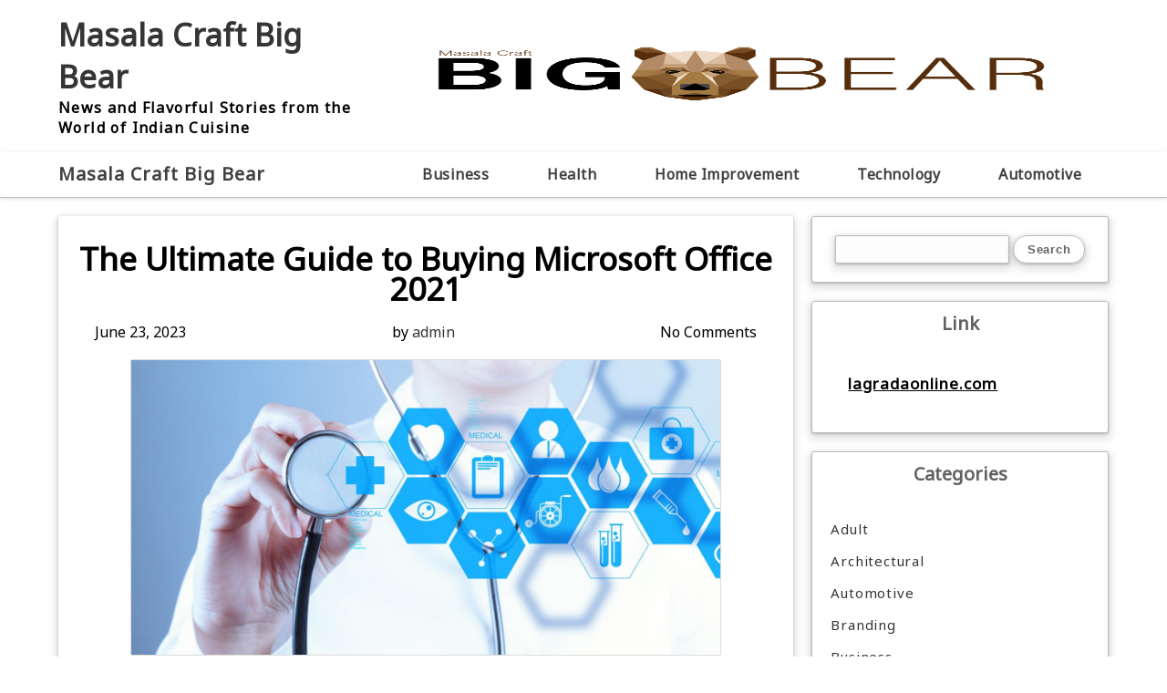

--- FILE ---
content_type: text/html; charset=UTF-8
request_url: https://masalacraftbigbear.com/the-ultimate-guide-to-buying-microsoft-office-2021/
body_size: 51489
content:

<!DOCTYPE html>
<html lang="en-US" prefix="og: https://ogp.me/ns#" >
<head>
	<meta http-equiv="X-UA-Compatible" content="IE=edge">
    <meta name="viewport" content="width=device-width, initial-scale=1">
    <meta charset="UTF-8" />
	<link rel="profile" href="http://gmpg.org/xfn/11" />
	
	<!-- This site is optimized with the Yoast SEO plugin v26.8 - https://yoast.com/product/yoast-seo-wordpress/ -->
	<title>The Ultimate Guide to Buying Microsoft Office 2021 - Masala Craft Big Bear</title>
	<link rel="canonical" href="https://masalacraftbigbear.com/the-ultimate-guide-to-buying-microsoft-office-2021/" />
	<meta property="og:locale" content="en_US" />
	<meta property="og:type" content="article" />
	<meta property="og:title" content="The Ultimate Guide to Buying Microsoft Office 2021 - Masala Craft Big Bear" />
	<meta property="og:description" content="In today&#8217;s digital age, Microsoft Office has become an essential tool for any organization, whether big or small. Microsoft Office Read More" />
	<meta property="og:url" content="https://masalacraftbigbear.com/the-ultimate-guide-to-buying-microsoft-office-2021/" />
	<meta property="og:site_name" content="Masala Craft Big Bear" />
	<meta property="article:published_time" content="2023-06-23T10:37:48+00:00" />
	<meta property="og:image" content="https://masalacraftbigbear.com/wp-content/uploads/2023/05/Health2.jpg" />
	<meta property="og:image:width" content="1500" />
	<meta property="og:image:height" content="750" />
	<meta property="og:image:type" content="image/jpeg" />
	<meta name="author" content="admin" />
	<meta name="twitter:card" content="summary_large_image" />
	<meta name="twitter:label1" content="Written by" />
	<meta name="twitter:data1" content="admin" />
	<meta name="twitter:label2" content="Est. reading time" />
	<meta name="twitter:data2" content="3 minutes" />
	<script type="application/ld+json" class="yoast-schema-graph">{"@context":"https://schema.org","@graph":[{"@type":"Article","@id":"https://masalacraftbigbear.com/the-ultimate-guide-to-buying-microsoft-office-2021/#article","isPartOf":{"@id":"https://masalacraftbigbear.com/the-ultimate-guide-to-buying-microsoft-office-2021/"},"author":{"name":"admin","@id":"http://masalacraftbigbear.com/#/schema/person/dd11b5c60e8fe1dc0f81d21fc2fcc150"},"headline":"The Ultimate Guide to Buying Microsoft Office 2021","datePublished":"2023-06-23T10:37:48+00:00","mainEntityOfPage":{"@id":"https://masalacraftbigbear.com/the-ultimate-guide-to-buying-microsoft-office-2021/"},"wordCount":623,"image":{"@id":"https://masalacraftbigbear.com/the-ultimate-guide-to-buying-microsoft-office-2021/#primaryimage"},"thumbnailUrl":"https://masalacraftbigbear.com/wp-content/uploads/2023/05/Health2.jpg","articleSection":["Business"],"inLanguage":"en-US"},{"@type":"WebPage","@id":"https://masalacraftbigbear.com/the-ultimate-guide-to-buying-microsoft-office-2021/","url":"https://masalacraftbigbear.com/the-ultimate-guide-to-buying-microsoft-office-2021/","name":"The Ultimate Guide to Buying Microsoft Office 2021 - Masala Craft Big Bear","isPartOf":{"@id":"http://masalacraftbigbear.com/#website"},"primaryImageOfPage":{"@id":"https://masalacraftbigbear.com/the-ultimate-guide-to-buying-microsoft-office-2021/#primaryimage"},"image":{"@id":"https://masalacraftbigbear.com/the-ultimate-guide-to-buying-microsoft-office-2021/#primaryimage"},"thumbnailUrl":"https://masalacraftbigbear.com/wp-content/uploads/2023/05/Health2.jpg","datePublished":"2023-06-23T10:37:48+00:00","author":{"@id":"http://masalacraftbigbear.com/#/schema/person/dd11b5c60e8fe1dc0f81d21fc2fcc150"},"breadcrumb":{"@id":"https://masalacraftbigbear.com/the-ultimate-guide-to-buying-microsoft-office-2021/#breadcrumb"},"inLanguage":"en-US","potentialAction":[{"@type":"ReadAction","target":["https://masalacraftbigbear.com/the-ultimate-guide-to-buying-microsoft-office-2021/"]}]},{"@type":"ImageObject","inLanguage":"en-US","@id":"https://masalacraftbigbear.com/the-ultimate-guide-to-buying-microsoft-office-2021/#primaryimage","url":"https://masalacraftbigbear.com/wp-content/uploads/2023/05/Health2.jpg","contentUrl":"https://masalacraftbigbear.com/wp-content/uploads/2023/05/Health2.jpg","width":1500,"height":750},{"@type":"BreadcrumbList","@id":"https://masalacraftbigbear.com/the-ultimate-guide-to-buying-microsoft-office-2021/#breadcrumb","itemListElement":[{"@type":"ListItem","position":1,"name":"Home","item":"http://masalacraftbigbear.com/"},{"@type":"ListItem","position":2,"name":"The Ultimate Guide to Buying Microsoft Office 2021"}]},{"@type":"WebSite","@id":"http://masalacraftbigbear.com/#website","url":"http://masalacraftbigbear.com/","name":"Masala Craft Big Bear","description":"News and Flavorful Stories from the World of Indian Cuisine","potentialAction":[{"@type":"SearchAction","target":{"@type":"EntryPoint","urlTemplate":"http://masalacraftbigbear.com/?s={search_term_string}"},"query-input":{"@type":"PropertyValueSpecification","valueRequired":true,"valueName":"search_term_string"}}],"inLanguage":"en-US"},{"@type":"Person","@id":"http://masalacraftbigbear.com/#/schema/person/dd11b5c60e8fe1dc0f81d21fc2fcc150","name":"admin","image":{"@type":"ImageObject","inLanguage":"en-US","@id":"http://masalacraftbigbear.com/#/schema/person/image/","url":"https://secure.gravatar.com/avatar/f992d620609279bff41ed2414e3ae5e245c8b98a2376d713151ca7380784eb6e?s=96&d=mm&r=g","contentUrl":"https://secure.gravatar.com/avatar/f992d620609279bff41ed2414e3ae5e245c8b98a2376d713151ca7380784eb6e?s=96&d=mm&r=g","caption":"admin"},"url":"https://masalacraftbigbear.com/author/admin/"}]}</script>
	<!-- / Yoast SEO plugin. -->



<!-- Search Engine Optimization by Rank Math - https://rankmath.com/ -->
<title>The Ultimate Guide to Buying Microsoft Office 2021 - Masala Craft Big Bear</title>
<meta name="description" content="In today&#039;s digital age, Microsoft Office has become an essential tool for any organization, whether big or small. Microsoft Office has undergone several"/>
<meta name="robots" content="follow, index, max-snippet:-1, max-video-preview:-1, max-image-preview:large"/>
<link rel="canonical" href="https://masalacraftbigbear.com/the-ultimate-guide-to-buying-microsoft-office-2021/" />
<meta property="og:locale" content="en_US" />
<meta property="og:type" content="article" />
<meta property="og:title" content="The Ultimate Guide to Buying Microsoft Office 2021 - Masala Craft Big Bear" />
<meta property="og:description" content="In today&#039;s digital age, Microsoft Office has become an essential tool for any organization, whether big or small. Microsoft Office has undergone several" />
<meta property="og:url" content="https://masalacraftbigbear.com/the-ultimate-guide-to-buying-microsoft-office-2021/" />
<meta property="og:site_name" content="Masala Craft Big Bear" />
<meta property="article:section" content="Business" />
<meta property="og:image" content="https://masalacraftbigbear.com/wp-content/uploads/2023/05/Health2.jpg" />
<meta property="og:image:secure_url" content="https://masalacraftbigbear.com/wp-content/uploads/2023/05/Health2.jpg" />
<meta property="og:image:width" content="1500" />
<meta property="og:image:height" content="750" />
<meta property="og:image:alt" content="The Ultimate Guide to Buying Microsoft Office 2021" />
<meta property="og:image:type" content="image/jpeg" />
<meta property="article:published_time" content="2023-06-23T10:37:48+00:00" />
<meta name="twitter:card" content="summary_large_image" />
<meta name="twitter:title" content="The Ultimate Guide to Buying Microsoft Office 2021 - Masala Craft Big Bear" />
<meta name="twitter:description" content="In today&#039;s digital age, Microsoft Office has become an essential tool for any organization, whether big or small. Microsoft Office has undergone several" />
<meta name="twitter:image" content="https://masalacraftbigbear.com/wp-content/uploads/2023/05/Health2.jpg" />
<meta name="twitter:label1" content="Written by" />
<meta name="twitter:data1" content="admin" />
<meta name="twitter:label2" content="Time to read" />
<meta name="twitter:data2" content="3 minutes" />
<script type="application/ld+json" class="rank-math-schema">{"@context":"https://schema.org","@graph":[{"@type":["Person","Organization"],"@id":"https://masalacraftbigbear.com/#person","name":"Masala Craft Big Bear"},{"@type":"WebSite","@id":"https://masalacraftbigbear.com/#website","url":"https://masalacraftbigbear.com","name":"Masala Craft Big Bear","publisher":{"@id":"https://masalacraftbigbear.com/#person"},"inLanguage":"en-US"},{"@type":"ImageObject","@id":"https://masalacraftbigbear.com/wp-content/uploads/2023/05/Health2.jpg","url":"https://masalacraftbigbear.com/wp-content/uploads/2023/05/Health2.jpg","width":"1500","height":"750","inLanguage":"en-US"},{"@type":"WebPage","@id":"https://masalacraftbigbear.com/the-ultimate-guide-to-buying-microsoft-office-2021/#webpage","url":"https://masalacraftbigbear.com/the-ultimate-guide-to-buying-microsoft-office-2021/","name":"The Ultimate Guide to Buying Microsoft Office 2021 - Masala Craft Big Bear","datePublished":"2023-06-23T10:37:48+00:00","dateModified":"2023-06-23T10:37:48+00:00","isPartOf":{"@id":"https://masalacraftbigbear.com/#website"},"primaryImageOfPage":{"@id":"https://masalacraftbigbear.com/wp-content/uploads/2023/05/Health2.jpg"},"inLanguage":"en-US"},{"@type":"Person","@id":"https://masalacraftbigbear.com/author/admin/","name":"admin","url":"https://masalacraftbigbear.com/author/admin/","image":{"@type":"ImageObject","@id":"https://secure.gravatar.com/avatar/f992d620609279bff41ed2414e3ae5e245c8b98a2376d713151ca7380784eb6e?s=96&amp;d=mm&amp;r=g","url":"https://secure.gravatar.com/avatar/f992d620609279bff41ed2414e3ae5e245c8b98a2376d713151ca7380784eb6e?s=96&amp;d=mm&amp;r=g","caption":"admin","inLanguage":"en-US"}},{"@type":"BlogPosting","headline":"The Ultimate Guide to Buying Microsoft Office 2021 - Masala Craft Big Bear","datePublished":"2023-06-23T10:37:48+00:00","dateModified":"2023-06-23T10:37:48+00:00","articleSection":"Business","author":{"@id":"https://masalacraftbigbear.com/author/admin/","name":"admin"},"publisher":{"@id":"https://masalacraftbigbear.com/#person"},"description":"In today&#039;s digital age, Microsoft Office has become an essential tool for any organization, whether big or small. Microsoft Office has undergone several","name":"The Ultimate Guide to Buying Microsoft Office 2021 - Masala Craft Big Bear","@id":"https://masalacraftbigbear.com/the-ultimate-guide-to-buying-microsoft-office-2021/#richSnippet","isPartOf":{"@id":"https://masalacraftbigbear.com/the-ultimate-guide-to-buying-microsoft-office-2021/#webpage"},"image":{"@id":"https://masalacraftbigbear.com/wp-content/uploads/2023/05/Health2.jpg"},"inLanguage":"en-US","mainEntityOfPage":{"@id":"https://masalacraftbigbear.com/the-ultimate-guide-to-buying-microsoft-office-2021/#webpage"}}]}</script>
<!-- /Rank Math WordPress SEO plugin -->

<link rel='dns-prefetch' href='//fonts.googleapis.com' />
<link rel="alternate" type="application/rss+xml" title="Masala Craft Big Bear &raquo; Feed" href="https://masalacraftbigbear.com/feed/" />
<link rel="alternate" type="application/rss+xml" title="Masala Craft Big Bear &raquo; Comments Feed" href="https://masalacraftbigbear.com/comments/feed/" />
<link rel="alternate" title="oEmbed (JSON)" type="application/json+oembed" href="https://masalacraftbigbear.com/wp-json/oembed/1.0/embed?url=https%3A%2F%2Fmasalacraftbigbear.com%2Fthe-ultimate-guide-to-buying-microsoft-office-2021%2F" />
<link rel="alternate" title="oEmbed (XML)" type="text/xml+oembed" href="https://masalacraftbigbear.com/wp-json/oembed/1.0/embed?url=https%3A%2F%2Fmasalacraftbigbear.com%2Fthe-ultimate-guide-to-buying-microsoft-office-2021%2F&#038;format=xml" />
<style id='wp-img-auto-sizes-contain-inline-css' type='text/css'>
img:is([sizes=auto i],[sizes^="auto," i]){contain-intrinsic-size:3000px 1500px}
/*# sourceURL=wp-img-auto-sizes-contain-inline-css */
</style>

<style id='wp-emoji-styles-inline-css' type='text/css'>

	img.wp-smiley, img.emoji {
		display: inline !important;
		border: none !important;
		box-shadow: none !important;
		height: 1em !important;
		width: 1em !important;
		margin: 0 0.07em !important;
		vertical-align: -0.1em !important;
		background: none !important;
		padding: 0 !important;
	}
/*# sourceURL=wp-emoji-styles-inline-css */
</style>
<link rel='stylesheet' id='wp-block-library-css' href='https://masalacraftbigbear.com/wp-includes/css/dist/block-library/style.min.css?ver=6.9' type='text/css' media='all' />
<style id='global-styles-inline-css' type='text/css'>
:root{--wp--preset--aspect-ratio--square: 1;--wp--preset--aspect-ratio--4-3: 4/3;--wp--preset--aspect-ratio--3-4: 3/4;--wp--preset--aspect-ratio--3-2: 3/2;--wp--preset--aspect-ratio--2-3: 2/3;--wp--preset--aspect-ratio--16-9: 16/9;--wp--preset--aspect-ratio--9-16: 9/16;--wp--preset--color--black: #000000;--wp--preset--color--cyan-bluish-gray: #abb8c3;--wp--preset--color--white: #ffffff;--wp--preset--color--pale-pink: #f78da7;--wp--preset--color--vivid-red: #cf2e2e;--wp--preset--color--luminous-vivid-orange: #ff6900;--wp--preset--color--luminous-vivid-amber: #fcb900;--wp--preset--color--light-green-cyan: #7bdcb5;--wp--preset--color--vivid-green-cyan: #00d084;--wp--preset--color--pale-cyan-blue: #8ed1fc;--wp--preset--color--vivid-cyan-blue: #0693e3;--wp--preset--color--vivid-purple: #9b51e0;--wp--preset--gradient--vivid-cyan-blue-to-vivid-purple: linear-gradient(135deg,rgb(6,147,227) 0%,rgb(155,81,224) 100%);--wp--preset--gradient--light-green-cyan-to-vivid-green-cyan: linear-gradient(135deg,rgb(122,220,180) 0%,rgb(0,208,130) 100%);--wp--preset--gradient--luminous-vivid-amber-to-luminous-vivid-orange: linear-gradient(135deg,rgb(252,185,0) 0%,rgb(255,105,0) 100%);--wp--preset--gradient--luminous-vivid-orange-to-vivid-red: linear-gradient(135deg,rgb(255,105,0) 0%,rgb(207,46,46) 100%);--wp--preset--gradient--very-light-gray-to-cyan-bluish-gray: linear-gradient(135deg,rgb(238,238,238) 0%,rgb(169,184,195) 100%);--wp--preset--gradient--cool-to-warm-spectrum: linear-gradient(135deg,rgb(74,234,220) 0%,rgb(151,120,209) 20%,rgb(207,42,186) 40%,rgb(238,44,130) 60%,rgb(251,105,98) 80%,rgb(254,248,76) 100%);--wp--preset--gradient--blush-light-purple: linear-gradient(135deg,rgb(255,206,236) 0%,rgb(152,150,240) 100%);--wp--preset--gradient--blush-bordeaux: linear-gradient(135deg,rgb(254,205,165) 0%,rgb(254,45,45) 50%,rgb(107,0,62) 100%);--wp--preset--gradient--luminous-dusk: linear-gradient(135deg,rgb(255,203,112) 0%,rgb(199,81,192) 50%,rgb(65,88,208) 100%);--wp--preset--gradient--pale-ocean: linear-gradient(135deg,rgb(255,245,203) 0%,rgb(182,227,212) 50%,rgb(51,167,181) 100%);--wp--preset--gradient--electric-grass: linear-gradient(135deg,rgb(202,248,128) 0%,rgb(113,206,126) 100%);--wp--preset--gradient--midnight: linear-gradient(135deg,rgb(2,3,129) 0%,rgb(40,116,252) 100%);--wp--preset--font-size--small: 13px;--wp--preset--font-size--medium: 20px;--wp--preset--font-size--large: 36px;--wp--preset--font-size--x-large: 42px;--wp--preset--spacing--20: 0.44rem;--wp--preset--spacing--30: 0.67rem;--wp--preset--spacing--40: 1rem;--wp--preset--spacing--50: 1.5rem;--wp--preset--spacing--60: 2.25rem;--wp--preset--spacing--70: 3.38rem;--wp--preset--spacing--80: 5.06rem;--wp--preset--shadow--natural: 6px 6px 9px rgba(0, 0, 0, 0.2);--wp--preset--shadow--deep: 12px 12px 50px rgba(0, 0, 0, 0.4);--wp--preset--shadow--sharp: 6px 6px 0px rgba(0, 0, 0, 0.2);--wp--preset--shadow--outlined: 6px 6px 0px -3px rgb(255, 255, 255), 6px 6px rgb(0, 0, 0);--wp--preset--shadow--crisp: 6px 6px 0px rgb(0, 0, 0);}:where(.is-layout-flex){gap: 0.5em;}:where(.is-layout-grid){gap: 0.5em;}body .is-layout-flex{display: flex;}.is-layout-flex{flex-wrap: wrap;align-items: center;}.is-layout-flex > :is(*, div){margin: 0;}body .is-layout-grid{display: grid;}.is-layout-grid > :is(*, div){margin: 0;}:where(.wp-block-columns.is-layout-flex){gap: 2em;}:where(.wp-block-columns.is-layout-grid){gap: 2em;}:where(.wp-block-post-template.is-layout-flex){gap: 1.25em;}:where(.wp-block-post-template.is-layout-grid){gap: 1.25em;}.has-black-color{color: var(--wp--preset--color--black) !important;}.has-cyan-bluish-gray-color{color: var(--wp--preset--color--cyan-bluish-gray) !important;}.has-white-color{color: var(--wp--preset--color--white) !important;}.has-pale-pink-color{color: var(--wp--preset--color--pale-pink) !important;}.has-vivid-red-color{color: var(--wp--preset--color--vivid-red) !important;}.has-luminous-vivid-orange-color{color: var(--wp--preset--color--luminous-vivid-orange) !important;}.has-luminous-vivid-amber-color{color: var(--wp--preset--color--luminous-vivid-amber) !important;}.has-light-green-cyan-color{color: var(--wp--preset--color--light-green-cyan) !important;}.has-vivid-green-cyan-color{color: var(--wp--preset--color--vivid-green-cyan) !important;}.has-pale-cyan-blue-color{color: var(--wp--preset--color--pale-cyan-blue) !important;}.has-vivid-cyan-blue-color{color: var(--wp--preset--color--vivid-cyan-blue) !important;}.has-vivid-purple-color{color: var(--wp--preset--color--vivid-purple) !important;}.has-black-background-color{background-color: var(--wp--preset--color--black) !important;}.has-cyan-bluish-gray-background-color{background-color: var(--wp--preset--color--cyan-bluish-gray) !important;}.has-white-background-color{background-color: var(--wp--preset--color--white) !important;}.has-pale-pink-background-color{background-color: var(--wp--preset--color--pale-pink) !important;}.has-vivid-red-background-color{background-color: var(--wp--preset--color--vivid-red) !important;}.has-luminous-vivid-orange-background-color{background-color: var(--wp--preset--color--luminous-vivid-orange) !important;}.has-luminous-vivid-amber-background-color{background-color: var(--wp--preset--color--luminous-vivid-amber) !important;}.has-light-green-cyan-background-color{background-color: var(--wp--preset--color--light-green-cyan) !important;}.has-vivid-green-cyan-background-color{background-color: var(--wp--preset--color--vivid-green-cyan) !important;}.has-pale-cyan-blue-background-color{background-color: var(--wp--preset--color--pale-cyan-blue) !important;}.has-vivid-cyan-blue-background-color{background-color: var(--wp--preset--color--vivid-cyan-blue) !important;}.has-vivid-purple-background-color{background-color: var(--wp--preset--color--vivid-purple) !important;}.has-black-border-color{border-color: var(--wp--preset--color--black) !important;}.has-cyan-bluish-gray-border-color{border-color: var(--wp--preset--color--cyan-bluish-gray) !important;}.has-white-border-color{border-color: var(--wp--preset--color--white) !important;}.has-pale-pink-border-color{border-color: var(--wp--preset--color--pale-pink) !important;}.has-vivid-red-border-color{border-color: var(--wp--preset--color--vivid-red) !important;}.has-luminous-vivid-orange-border-color{border-color: var(--wp--preset--color--luminous-vivid-orange) !important;}.has-luminous-vivid-amber-border-color{border-color: var(--wp--preset--color--luminous-vivid-amber) !important;}.has-light-green-cyan-border-color{border-color: var(--wp--preset--color--light-green-cyan) !important;}.has-vivid-green-cyan-border-color{border-color: var(--wp--preset--color--vivid-green-cyan) !important;}.has-pale-cyan-blue-border-color{border-color: var(--wp--preset--color--pale-cyan-blue) !important;}.has-vivid-cyan-blue-border-color{border-color: var(--wp--preset--color--vivid-cyan-blue) !important;}.has-vivid-purple-border-color{border-color: var(--wp--preset--color--vivid-purple) !important;}.has-vivid-cyan-blue-to-vivid-purple-gradient-background{background: var(--wp--preset--gradient--vivid-cyan-blue-to-vivid-purple) !important;}.has-light-green-cyan-to-vivid-green-cyan-gradient-background{background: var(--wp--preset--gradient--light-green-cyan-to-vivid-green-cyan) !important;}.has-luminous-vivid-amber-to-luminous-vivid-orange-gradient-background{background: var(--wp--preset--gradient--luminous-vivid-amber-to-luminous-vivid-orange) !important;}.has-luminous-vivid-orange-to-vivid-red-gradient-background{background: var(--wp--preset--gradient--luminous-vivid-orange-to-vivid-red) !important;}.has-very-light-gray-to-cyan-bluish-gray-gradient-background{background: var(--wp--preset--gradient--very-light-gray-to-cyan-bluish-gray) !important;}.has-cool-to-warm-spectrum-gradient-background{background: var(--wp--preset--gradient--cool-to-warm-spectrum) !important;}.has-blush-light-purple-gradient-background{background: var(--wp--preset--gradient--blush-light-purple) !important;}.has-blush-bordeaux-gradient-background{background: var(--wp--preset--gradient--blush-bordeaux) !important;}.has-luminous-dusk-gradient-background{background: var(--wp--preset--gradient--luminous-dusk) !important;}.has-pale-ocean-gradient-background{background: var(--wp--preset--gradient--pale-ocean) !important;}.has-electric-grass-gradient-background{background: var(--wp--preset--gradient--electric-grass) !important;}.has-midnight-gradient-background{background: var(--wp--preset--gradient--midnight) !important;}.has-small-font-size{font-size: var(--wp--preset--font-size--small) !important;}.has-medium-font-size{font-size: var(--wp--preset--font-size--medium) !important;}.has-large-font-size{font-size: var(--wp--preset--font-size--large) !important;}.has-x-large-font-size{font-size: var(--wp--preset--font-size--x-large) !important;}
/*# sourceURL=global-styles-inline-css */
</style>

<style id='classic-theme-styles-inline-css' type='text/css'>
/*! This file is auto-generated */
.wp-block-button__link{color:#fff;background-color:#32373c;border-radius:9999px;box-shadow:none;text-decoration:none;padding:calc(.667em + 2px) calc(1.333em + 2px);font-size:1.125em}.wp-block-file__button{background:#32373c;color:#fff;text-decoration:none}
/*# sourceURL=/wp-includes/css/classic-themes.min.css */
</style>
<link rel='stylesheet' id='axis-magazine-style-css' href='https://masalacraftbigbear.com/wp-content/themes/axis-magazine/style.css?ver=6.9' type='text/css' media='all' />
<link rel='stylesheet' id='axis-magazine-google-noto-font-css' href='https://fonts.googleapis.com/css?family=Noto+Sans&#038;ver=6.9' type='text/css' media='all' />
<link rel='stylesheet' id='wp-block-paragraph-css' href='https://masalacraftbigbear.com/wp-includes/blocks/paragraph/style.min.css?ver=6.9' type='text/css' media='all' />
<script type="text/javascript" src="https://masalacraftbigbear.com/wp-content/themes/axis-magazine/js/skip-link-focus-fix.js?ver=6.9" id="axis-magazine-skip-link-focus-fix-js"></script>
<script type="text/javascript" src="https://masalacraftbigbear.com/wp-includes/js/jquery/jquery.min.js?ver=3.7.1" id="jquery-core-js"></script>
<script type="text/javascript" src="https://masalacraftbigbear.com/wp-includes/js/jquery/jquery-migrate.min.js?ver=3.4.1" id="jquery-migrate-js"></script>
<link rel="https://api.w.org/" href="https://masalacraftbigbear.com/wp-json/" /><link rel="alternate" title="JSON" type="application/json" href="https://masalacraftbigbear.com/wp-json/wp/v2/posts/1988" /><link rel="EditURI" type="application/rsd+xml" title="RSD" href="https://masalacraftbigbear.com/xmlrpc.php?rsd" />
<meta name="generator" content="WordPress 6.9" />
<link rel='shortlink' href='https://masalacraftbigbear.com/?p=1988' />

<style type="text/css">

.header-box .ad-box-img {
	display: block}

.header-box {
	display: block;
}

.header-box .logo .logo-text-link {
	color: ;
}

.nav-outer {
	background: ;
}

.theme-nav ul li a {
	color: ;
}

.axis-magazine-index .blog-2-col-inner .items .items-inner .img-box .details-box .details-box-inner .btn-case a {
	background: ;
	color: ;
}

.axis-magazine-feature {
	display: block;
}

.axis-magazine-diff {
	display: ;
	color: #fff;
    margin: 20px 0px 10px 0px;
}

.sidebar .sidebar-inner .sidebar-items h2 {
	background: ;
	color: ;
}

.sidebar .sidebar-inner .sidebar-items .searchform div #searchsubmit {
	background: ;
}

.page-numbers {
	background: ;	
}

.footer-4-col {
	background: ; 
}

.footer-4-col .inner .footer .footer-inner .footer-items a {
	color: ;
}

.footer-4-col .inner .footer .footer-inner .footer-items li h2 {
	display: ;
	color: ;
}

</style>


	<link rel="icon" href="https://masalacraftbigbear.com/wp-content/uploads/2023/04/cropped-Masala-Craft-Big-Bear-02-32x32.png" sizes="32x32" />
<link rel="icon" href="https://masalacraftbigbear.com/wp-content/uploads/2023/04/cropped-Masala-Craft-Big-Bear-02-192x192.png" sizes="192x192" />
<link rel="apple-touch-icon" href="https://masalacraftbigbear.com/wp-content/uploads/2023/04/cropped-Masala-Craft-Big-Bear-02-180x180.png" />
<meta name="msapplication-TileImage" content="https://masalacraftbigbear.com/wp-content/uploads/2023/04/cropped-Masala-Craft-Big-Bear-02-270x270.png" />
</head>	
<body class="wp-singular post-template-default single single-post postid-1988 single-format-standard wp-theme-axis-magazine" >
<div id="page" class="site">
	<a class="skip-link screen-reader-text" href="#content">Skip to content</a>

	
<div class="header-box">
	<div class="mg-auto header-box-flex wid-90 mobwid-90">
		<div class="logo wid-30 mobwid-100">
				<a href="https://masalacraftbigbear.com/" class="logo-text-link">
					Masala Craft Big Bear				</a>
				<p class="site-info-desc">News and Flavorful Stories from the World of Indian Cuisine</p>
		</div>
		<div class="ad-box-img wid-70 mobwid-100">
							<a href="">
					<img class="ad-img" src="http://masalacraftbigbear.com/wp-content/uploads/2023/04/Masala-Craft-Big-Bear-01.png" alt="Masala Craft Big Bear" />
				</a>
					</div>
	</div>
</div>

<!-- BEGIN NAV MENU -->
<div class="flowid nav-outer">
	<div class="mg-auto wid-90 mobwid-100">
		<div class="nav">
			<input type="checkbox" class="navcheck" id="navcheck" />
			<label class="navlabel" for="navcheck" ></label>
			<button class="panbtn" for="navcheck">
				<div class="mob-nav-one"></div>
				<div class="mob-nav-two"></div>
				<div class="mob-nav-three"></div>
			</button>
		    <div class="site-mob-title">
		        <a href="https://masalacraftbigbear.com/" class="site-nav-title">
		        	Masala Craft Big Bear		        </a>
		    </div>
			<div class="theme-nav">
				<ul class="logo logo-none">
					<li>
						<a href="https://masalacraftbigbear.com/" class="site-nav-title">
							Masala Craft Big Bear						</a>
					</li>
				</ul>
		        <ul class="nav-wrap" id="site-navigation">
					<div class="menu-home-container"><ul id="primary-menu" class="menu"><li id="menu-item-124" class="menu-item menu-item-type-taxonomy menu-item-object-category current-post-ancestor current-menu-parent current-post-parent menu-item-124"><a href="https://masalacraftbigbear.com/category/business/">Business</a></li>
<li id="menu-item-125" class="menu-item menu-item-type-taxonomy menu-item-object-category menu-item-125"><a href="https://masalacraftbigbear.com/category/health/">Health</a></li>
<li id="menu-item-126" class="menu-item menu-item-type-taxonomy menu-item-object-category menu-item-126"><a href="https://masalacraftbigbear.com/category/home-improvement/">Home Improvement</a></li>
<li id="menu-item-127" class="menu-item menu-item-type-taxonomy menu-item-object-category menu-item-127"><a href="https://masalacraftbigbear.com/category/technology/">Technology</a></li>
<li id="menu-item-128" class="menu-item menu-item-type-taxonomy menu-item-object-category menu-item-128"><a href="https://masalacraftbigbear.com/category/automotive/">Automotive</a></li>
</ul></div>				</ul>
			</div>
		</div>
	</div>	
</div>
<!-- END NAV MENU -->

	

<main id="main" class="site-main" role="main">

	<header class="page-header">
		<h1 class="entry-title"></h1>
	</header>

	<div id="content"  class="page-content">

	<div class="flowid axis-magazine-single">

	    <div class="mg-auto wid-90 mobwid-90">
	        
	        <div class="inner dsply-fl fl-wrap">
	            
	            <div class="wid-100 blog-2-col-inner">
	            	
	                <div class=" dsply-fl fl-wrap">
	                	

	                	
	                	
	                	<div class="items wid-70 mobwid-100">
	                            <div class="items-inner dsply-fl fl-wrap  mn-dz">
	                                <div class="img-box wid-100 relative">
	                                	<h2 class="title mg-bt-20 text-center">
                                        	The Ultimate Guide to Buying Microsoft Office 2021                                        </h2>
	                                    <div class="details-box ">
	                                        <div class="details-box-inner">
	                                        	<div class="singular dsply-fl jc-sp-btw">
		                                            <span class=" mg-bt-20 text-center dsply-ib date bg-wrap">
		                                            	June 23, 2023		                                            </span>
		                                            <span class="dsply-ib mg-left-15 text-center author bg-wrap">
		                                            	 by <a href="https://masalacraftbigbear.com/author/admin/" title="Posts by admin" rel="author">admin</a>		                                            </span>
		                                            <span class="dsply-ib mg-left-15 comments">
		                                            	<a href="https://masalacraftbigbear.com/the-ultimate-guide-to-buying-microsoft-office-2021/#respond"> No Comments </a>
		                                            </span>
	                                        	</div>
			                                        	
		                                        <div class="featured-img">
		                                        										        		<div class="" >
									            		<img width="1500" height="750" src="https://masalacraftbigbear.com/wp-content/uploads/2023/05/Health2.jpg" class="attachment-post-thumbnail size-post-thumbnail wp-post-image" alt="" decoding="async" fetchpriority="high" srcset="https://masalacraftbigbear.com/wp-content/uploads/2023/05/Health2.jpg 1500w, https://masalacraftbigbear.com/wp-content/uploads/2023/05/Health2-300x150.jpg 300w, https://masalacraftbigbear.com/wp-content/uploads/2023/05/Health2-1024x512.jpg 1024w, https://masalacraftbigbear.com/wp-content/uploads/2023/05/Health2-768x384.jpg 768w" sizes="(max-width: 1500px) 100vw, 1500px" />									            	</div>
									            			                                        </div>
	                                            <p>
<p></p>



<p>In today&#8217;s digital age, Microsoft Office has become an essential tool for any organization, whether big or small. Microsoft Office has undergone several updates over the years, and the latest edition, <a href="https://instantware.online/product/office-2021-professional-plus-for-windows/" target="_blank" rel="noopener"><strong>buy microsoft office 2021</strong></a>, is now available and offers many advanced features that will help you achieve your organization&#8217;s goals and objectives.</p>



<p>In this article, we will explore how to get the most out of Microsoft Office 2021 and some helpful tips to boost your productivity.</p>



<p>1. Use Microsoft Teams</p>



<p>Microsoft Teams is an excellent collaboration tool that comes with Microsoft Office 2021. It enables real-time messaging, audio and video calling, file sharing, and much more. Microsoft Teams has become a popular alternative to Zoom, especially for remote workforces.</p>



<p>You can use Teams to host virtual meetings, manage projects, and work together on documents in real-time. It&#8217;s a tool that makes it easy to work remotely, with team members in different locations. Whether you&#8217;re in the office or working from home, Microsoft Teams makes it easy to stay connected.</p>



<p>2. Automate Tasks with Power Automate</p>



<p>Power Automate is a powerful tool that enables you to automate repetitive tasks, freeing up valuable time and resources. With Power Automate, you can create workflows that automate tasks, such as email notifications, form submissions, and document approvals.</p>



<p>For example, if you receive a document that needs approval, you can set up a workflow in Power Automate that reviews the document and sends it for approval to specific individuals. It will save time and resources, and reduce the risk of error due to human intervention.</p>



<p>3. Use the New Data Analysis Features with Excel</p>



<p>Excel is a powerful tool on its own, but with Microsoft Office 2021, it comes with even more advanced features that will help you analyze data faster. The new data analysis features, including PivotTable and Power Query enhancements, will help you make better decisions based on data.</p>



<p>PivotTable helps you analyze large amounts of data quickly and easily. With Power Query, you can access external database sources, web pages, and other sources of data outside of Excel. It will enable you to import and manipulate your data without having to leave the application.</p>



<p>4. Use the AI-Powered Editor with Microsoft Word</p>



<p>Microsoft Word comes with an AI-powered editor that provides suggestions for grammar, syntax, and style. It is an excellent tool for proofreading and editing documents, especially if you are in a rush and don&#8217;t have time to read through your work.</p>



<p>The AI-powered editor not only provides suggestions for grammatical errors but can also help you improve the readability of your document. It will suggest ways to simplify sentences, improve word choice, and maintain consistency throughout the document.</p>



<p>5. Collaborate on Documents with SharePoint</p>



<p>SharePoint is Microsoft&#8217;s document management and collaboration tool. It enables you to create, share, and manage documents with your team in real-time. SharePoint provides advanced security features that keep your documents safe, and it is an excellent tool for remote teams.</p>



<p>You can create different sites for different departments or projects, and users can access their respective sites, enabling them to collaborate on documents, share files, and make comments in real-time.</p>



<p>Microsoft Office 2021 is an excellent tool for businesses looking to boost their productivity, collaborate better, and get more done. With Microsoft Teams, Power Automate, Excel&#8217;s new data analysis features, Word&#8217;s AI-powered editor, and SharePoint, businesses can automate repetitive tasks, collaborate better on documents, and make better decisions based on data.</p>



<p>If you haven&#8217;t yet upgraded to Microsoft Office 2021, now is the time to do so. You will be able to experience the full range of features and benefits that will help you and your team work more productively and efficiently.</p>
</p>
	                                            
	                                            
	                                        </div>
	                                    </div>
	                                </div>
	                                <div class="tags">
																			</div>
	                            </div>

	                            
						            
						        	                    

	                    
		                    	                    </div>
				        <div class="axis_magazine_link_pages">
				            				        </div>
	                    
	<aside class="mobwid-100 no-show-mob sidebar wid-30">
		<div class="sidebar-inner">
			
			
				<div class="sidebar-items"><form role="search" method="get" id="searchform" class="searchform" action="https://masalacraftbigbear.com/">
				<div>
					<label class="screen-reader-text" for="s">Search for:</label>
					<input type="text" value="" name="s" id="s" />
					<input type="submit" id="searchsubmit" value="Search" />
				</div>
			</form></div><div class="sidebar-items"><h2>Link</h2>			<div class="textwidget"><p><strong><a href="https://lagradaonline.com/">lagradaonline.com</a></strong></p>
</div>
		</div><div class="sidebar-items"><h2>Categories</h2>
			<ul>
					<li class="cat-item cat-item-21"><a href="https://masalacraftbigbear.com/category/adult/">Adult</a>
</li>
	<li class="cat-item cat-item-49"><a href="https://masalacraftbigbear.com/category/architectural/">Architectural</a>
</li>
	<li class="cat-item cat-item-3"><a href="https://masalacraftbigbear.com/category/automotive/">Automotive</a>
</li>
	<li class="cat-item cat-item-46"><a href="https://masalacraftbigbear.com/category/branding/">Branding</a>
</li>
	<li class="cat-item cat-item-2"><a href="https://masalacraftbigbear.com/category/business/">Business</a>
</li>
	<li class="cat-item cat-item-42"><a href="https://masalacraftbigbear.com/category/casino/">Casino</a>
</li>
	<li class="cat-item cat-item-19"><a href="https://masalacraftbigbear.com/category/construction/">Construction</a>
</li>
	<li class="cat-item cat-item-29"><a href="https://masalacraftbigbear.com/category/crypto/">Crypto</a>
</li>
	<li class="cat-item cat-item-27"><a href="https://masalacraftbigbear.com/category/dating/">Dating</a>
</li>
	<li class="cat-item cat-item-40"><a href="https://masalacraftbigbear.com/category/education/">Education</a>
</li>
	<li class="cat-item cat-item-31"><a href="https://masalacraftbigbear.com/category/entertainment/">Entertainment</a>
</li>
	<li class="cat-item cat-item-22"><a href="https://masalacraftbigbear.com/category/fashion/">Fashion</a>
</li>
	<li class="cat-item cat-item-17"><a href="https://masalacraftbigbear.com/category/finance/">Finance</a>
</li>
	<li class="cat-item cat-item-13"><a href="https://masalacraftbigbear.com/category/food/">Food</a>
</li>
	<li class="cat-item cat-item-11"><a href="https://masalacraftbigbear.com/category/gambling/">Gambling</a>
</li>
	<li class="cat-item cat-item-9"><a href="https://masalacraftbigbear.com/category/game/">Game</a>
</li>
	<li class="cat-item cat-item-4"><a href="https://masalacraftbigbear.com/category/health/">Health</a>
</li>
	<li class="cat-item cat-item-5"><a href="https://masalacraftbigbear.com/category/home-improvement/">Home Improvement</a>
</li>
	<li class="cat-item cat-item-26"><a href="https://masalacraftbigbear.com/category/law/">Law</a>
</li>
	<li class="cat-item cat-item-30"><a href="https://masalacraftbigbear.com/category/lifestyle/">Lifestyle</a>
</li>
	<li class="cat-item cat-item-43"><a href="https://masalacraftbigbear.com/category/lighting/">lighting</a>
</li>
	<li class="cat-item cat-item-32"><a href="https://masalacraftbigbear.com/category/maintenance/">Maintenance</a>
</li>
	<li class="cat-item cat-item-44"><a href="https://masalacraftbigbear.com/category/marketing/">Marketing</a>
</li>
	<li class="cat-item cat-item-28"><a href="https://masalacraftbigbear.com/category/music/">Music</a>
</li>
	<li class="cat-item cat-item-1"><a href="https://masalacraftbigbear.com/category/news/">News</a>
</li>
	<li class="cat-item cat-item-10"><a href="https://masalacraftbigbear.com/category/online-games/">Online Games</a>
</li>
	<li class="cat-item cat-item-45"><a href="https://masalacraftbigbear.com/category/pest-control/">Pest Control</a>
</li>
	<li class="cat-item cat-item-18"><a href="https://masalacraftbigbear.com/category/production-desk/">Production Desk  </a>
</li>
	<li class="cat-item cat-item-16"><a href="https://masalacraftbigbear.com/category/real-estate/">Real estate</a>
</li>
	<li class="cat-item cat-item-47"><a href="https://masalacraftbigbear.com/category/recycling/">Recycling</a>
</li>
	<li class="cat-item cat-item-48"><a href="https://masalacraftbigbear.com/category/skin-care/">Skin Care</a>
</li>
	<li class="cat-item cat-item-12"><a href="https://masalacraftbigbear.com/category/social-media/">Social media</a>
</li>
	<li class="cat-item cat-item-15"><a href="https://masalacraftbigbear.com/category/sports/">Sports</a>
</li>
	<li class="cat-item cat-item-25"><a href="https://masalacraftbigbear.com/category/streaming/">Streaming</a>
</li>
	<li class="cat-item cat-item-7"><a href="https://masalacraftbigbear.com/category/technology/">Technology</a>
</li>
	<li class="cat-item cat-item-41"><a href="https://masalacraftbigbear.com/category/trading/">Trading</a>
</li>
	<li class="cat-item cat-item-6"><a href="https://masalacraftbigbear.com/category/travel/">Travel</a>
</li>
	<li class="cat-item cat-item-20"><a href="https://masalacraftbigbear.com/category/watches/">Watches</a>
</li>
			</ul>

			</div><div class="sidebar-items"><h2>Contact Us</h2>			<div class="textwidget"><p>[contact-form-7 id=&#8221;121&#8243; title=&#8221;Contact form 1&#8243;]</p>
</div>
		</div>
						
	    </div>
	</aside>
	                </div>
	                
	            </div>

	        </div>
	    </div>
	</div>


</div>

</main>



  

<footer id="site-footer" class="site-footer" role="contentinfo">

<div class="flowid footer-4-col">

    <div class="mg-auto wid-90 mobwid-90">
        
        <div class="inner dsply-fl fl-wrap">
            
            <!-- BEGIN FOOTER -->
            <div class="wid-100 footer mobwid-100">
                <div class="footer-inner">
                    
                    <div class="footer-items">
                        
		<li>
		<h2>Recent Posts</h2>
		<ul>
											<li>
					<a href="https://masalacraftbigbear.com/avoid-these-5-common-errors-when-trading-crypto-with-brokers/">Avoid These 5 Common Errors When Trading Crypto With Brokers</a>
									</li>
											<li>
					<a href="https://masalacraftbigbear.com/how-to-navigate-digital-platforms-for-effective-metal-trading/">How to Navigate Digital Platforms for Effective Metal Trading</a>
									</li>
											<li>
					<a href="https://masalacraftbigbear.com/essential-maintenance-and-repair-strategies-for-everyday-technology/">Essential Maintenance and Repair Strategies for Everyday Technology</a>
									</li>
											<li>
					<a href="https://masalacraftbigbear.com/from-packaging-to-electronics-superior-carbon-and-label-inks-for-every-need/">From Packaging to Electronics: Superior Carbon and Label Inks for Every Need</a>
									</li>
											<li>
					<a href="https://masalacraftbigbear.com/raising-industrial-quality-standards-with-vincent-vendittelli/">Raising Industrial Quality Standards with Vincent Vendittelli</a>
									</li>
					</ul>

		</li><li><h2>Quick Link</h2><div class="menu-home-container"><ul id="menu-home" class="menu"><li class="menu-item menu-item-type-taxonomy menu-item-object-category current-post-ancestor current-menu-parent current-post-parent menu-item-124"><a href="https://masalacraftbigbear.com/category/business/">Business</a></li>
<li class="menu-item menu-item-type-taxonomy menu-item-object-category menu-item-125"><a href="https://masalacraftbigbear.com/category/health/">Health</a></li>
<li class="menu-item menu-item-type-taxonomy menu-item-object-category menu-item-126"><a href="https://masalacraftbigbear.com/category/home-improvement/">Home Improvement</a></li>
<li class="menu-item menu-item-type-taxonomy menu-item-object-category menu-item-127"><a href="https://masalacraftbigbear.com/category/technology/">Technology</a></li>
<li class="menu-item menu-item-type-taxonomy menu-item-object-category menu-item-128"><a href="https://masalacraftbigbear.com/category/automotive/">Automotive</a></li>
</ul></div></li><li><h2>Calendar</h2><div id="calendar_wrap" class="calendar_wrap"><table id="wp-calendar" class="wp-calendar-table">
	<caption>January 2026</caption>
	<thead>
	<tr>
		<th scope="col" aria-label="Monday">M</th>
		<th scope="col" aria-label="Tuesday">T</th>
		<th scope="col" aria-label="Wednesday">W</th>
		<th scope="col" aria-label="Thursday">T</th>
		<th scope="col" aria-label="Friday">F</th>
		<th scope="col" aria-label="Saturday">S</th>
		<th scope="col" aria-label="Sunday">S</th>
	</tr>
	</thead>
	<tbody>
	<tr>
		<td colspan="3" class="pad">&nbsp;</td><td>1</td><td><a href="https://masalacraftbigbear.com/2026/01/02/" aria-label="Posts published on January 2, 2026">2</a></td><td>3</td><td>4</td>
	</tr>
	<tr>
		<td><a href="https://masalacraftbigbear.com/2026/01/05/" aria-label="Posts published on January 5, 2026">5</a></td><td><a href="https://masalacraftbigbear.com/2026/01/06/" aria-label="Posts published on January 6, 2026">6</a></td><td>7</td><td><a href="https://masalacraftbigbear.com/2026/01/08/" aria-label="Posts published on January 8, 2026">8</a></td><td><a href="https://masalacraftbigbear.com/2026/01/09/" aria-label="Posts published on January 9, 2026">9</a></td><td>10</td><td>11</td>
	</tr>
	<tr>
		<td><a href="https://masalacraftbigbear.com/2026/01/12/" aria-label="Posts published on January 12, 2026">12</a></td><td><a href="https://masalacraftbigbear.com/2026/01/13/" aria-label="Posts published on January 13, 2026">13</a></td><td><a href="https://masalacraftbigbear.com/2026/01/14/" aria-label="Posts published on January 14, 2026">14</a></td><td><a href="https://masalacraftbigbear.com/2026/01/15/" aria-label="Posts published on January 15, 2026">15</a></td><td><a href="https://masalacraftbigbear.com/2026/01/16/" aria-label="Posts published on January 16, 2026">16</a></td><td><a href="https://masalacraftbigbear.com/2026/01/17/" aria-label="Posts published on January 17, 2026">17</a></td><td>18</td>
	</tr>
	<tr>
		<td>19</td><td>20</td><td>21</td><td id="today">22</td><td>23</td><td>24</td><td>25</td>
	</tr>
	<tr>
		<td>26</td><td>27</td><td>28</td><td>29</td><td>30</td><td>31</td>
		<td class="pad" colspan="1">&nbsp;</td>
	</tr>
	</tbody>
	</table><nav aria-label="Previous and next months" class="wp-calendar-nav">
		<span class="wp-calendar-nav-prev"><a href="https://masalacraftbigbear.com/2025/12/">&laquo; Dec</a></span>
		<span class="pad">&nbsp;</span>
		<span class="wp-calendar-nav-next">&nbsp;</span>
	</nav></div></li> 
                    </div>
                    
                </div>
            </div>

            <div class="wid-100 footer pd-td-10 mobwid-100">
                <div class="footer-inner text-center">
                    
                    <div class="footer-items site-info">
                    	<div class="site-info-inner">
                    	<a href="https://www.zidithemes.tumblr.com">Theme by Zidithemes</a>
                    	</div>
                    </div>

                </div>
            </div>
            
            <!-- END FOOTER -->
            
            
            
            
        </div>

    </div>

</div>


</footer>


</div><!-- #page -->

<script type="speculationrules">
{"prefetch":[{"source":"document","where":{"and":[{"href_matches":"/*"},{"not":{"href_matches":["/wp-*.php","/wp-admin/*","/wp-content/uploads/*","/wp-content/*","/wp-content/plugins/*","/wp-content/themes/axis-magazine/*","/*\\?(.+)"]}},{"not":{"selector_matches":"a[rel~=\"nofollow\"]"}},{"not":{"selector_matches":".no-prefetch, .no-prefetch a"}}]},"eagerness":"conservative"}]}
</script>
	<script>
	/(trident|msie)/i.test(navigator.userAgent)&&document.getElementById&&window.addEventListener&&window.addEventListener("hashchange",function(){var t,e=location.hash.substring(1);/^[A-z0-9_-]+$/.test(e)&&(t=document.getElementById(e))&&(/^(?:a|select|input|button|textarea)$/i.test(t.tagName)||(t.tabIndex=-1),t.focus())},!1);
	</script>
	<script type="text/javascript" src="https://masalacraftbigbear.com/wp-content/themes/axis-magazine/js/zidi-one.js?ver=1.0.0" id="axis-magazine-onejs-script-js"></script>
<script type="text/javascript" src="https://masalacraftbigbear.com/wp-includes/js/comment-reply.min.js?ver=6.9" id="comment-reply-js" async="async" data-wp-strategy="async" fetchpriority="low"></script>
<script id="wp-emoji-settings" type="application/json">
{"baseUrl":"https://s.w.org/images/core/emoji/17.0.2/72x72/","ext":".png","svgUrl":"https://s.w.org/images/core/emoji/17.0.2/svg/","svgExt":".svg","source":{"concatemoji":"https://masalacraftbigbear.com/wp-includes/js/wp-emoji-release.min.js?ver=6.9"}}
</script>
<script type="module">
/* <![CDATA[ */
/*! This file is auto-generated */
const a=JSON.parse(document.getElementById("wp-emoji-settings").textContent),o=(window._wpemojiSettings=a,"wpEmojiSettingsSupports"),s=["flag","emoji"];function i(e){try{var t={supportTests:e,timestamp:(new Date).valueOf()};sessionStorage.setItem(o,JSON.stringify(t))}catch(e){}}function c(e,t,n){e.clearRect(0,0,e.canvas.width,e.canvas.height),e.fillText(t,0,0);t=new Uint32Array(e.getImageData(0,0,e.canvas.width,e.canvas.height).data);e.clearRect(0,0,e.canvas.width,e.canvas.height),e.fillText(n,0,0);const a=new Uint32Array(e.getImageData(0,0,e.canvas.width,e.canvas.height).data);return t.every((e,t)=>e===a[t])}function p(e,t){e.clearRect(0,0,e.canvas.width,e.canvas.height),e.fillText(t,0,0);var n=e.getImageData(16,16,1,1);for(let e=0;e<n.data.length;e++)if(0!==n.data[e])return!1;return!0}function u(e,t,n,a){switch(t){case"flag":return n(e,"\ud83c\udff3\ufe0f\u200d\u26a7\ufe0f","\ud83c\udff3\ufe0f\u200b\u26a7\ufe0f")?!1:!n(e,"\ud83c\udde8\ud83c\uddf6","\ud83c\udde8\u200b\ud83c\uddf6")&&!n(e,"\ud83c\udff4\udb40\udc67\udb40\udc62\udb40\udc65\udb40\udc6e\udb40\udc67\udb40\udc7f","\ud83c\udff4\u200b\udb40\udc67\u200b\udb40\udc62\u200b\udb40\udc65\u200b\udb40\udc6e\u200b\udb40\udc67\u200b\udb40\udc7f");case"emoji":return!a(e,"\ud83e\u1fac8")}return!1}function f(e,t,n,a){let r;const o=(r="undefined"!=typeof WorkerGlobalScope&&self instanceof WorkerGlobalScope?new OffscreenCanvas(300,150):document.createElement("canvas")).getContext("2d",{willReadFrequently:!0}),s=(o.textBaseline="top",o.font="600 32px Arial",{});return e.forEach(e=>{s[e]=t(o,e,n,a)}),s}function r(e){var t=document.createElement("script");t.src=e,t.defer=!0,document.head.appendChild(t)}a.supports={everything:!0,everythingExceptFlag:!0},new Promise(t=>{let n=function(){try{var e=JSON.parse(sessionStorage.getItem(o));if("object"==typeof e&&"number"==typeof e.timestamp&&(new Date).valueOf()<e.timestamp+604800&&"object"==typeof e.supportTests)return e.supportTests}catch(e){}return null}();if(!n){if("undefined"!=typeof Worker&&"undefined"!=typeof OffscreenCanvas&&"undefined"!=typeof URL&&URL.createObjectURL&&"undefined"!=typeof Blob)try{var e="postMessage("+f.toString()+"("+[JSON.stringify(s),u.toString(),c.toString(),p.toString()].join(",")+"));",a=new Blob([e],{type:"text/javascript"});const r=new Worker(URL.createObjectURL(a),{name:"wpTestEmojiSupports"});return void(r.onmessage=e=>{i(n=e.data),r.terminate(),t(n)})}catch(e){}i(n=f(s,u,c,p))}t(n)}).then(e=>{for(const n in e)a.supports[n]=e[n],a.supports.everything=a.supports.everything&&a.supports[n],"flag"!==n&&(a.supports.everythingExceptFlag=a.supports.everythingExceptFlag&&a.supports[n]);var t;a.supports.everythingExceptFlag=a.supports.everythingExceptFlag&&!a.supports.flag,a.supports.everything||((t=a.source||{}).concatemoji?r(t.concatemoji):t.wpemoji&&t.twemoji&&(r(t.twemoji),r(t.wpemoji)))});
//# sourceURL=https://masalacraftbigbear.com/wp-includes/js/wp-emoji-loader.min.js
/* ]]> */
</script>
</body>
</html>

<!-- Page supported by LiteSpeed Cache 7.7 on 2026-01-22 04:19:01 -->